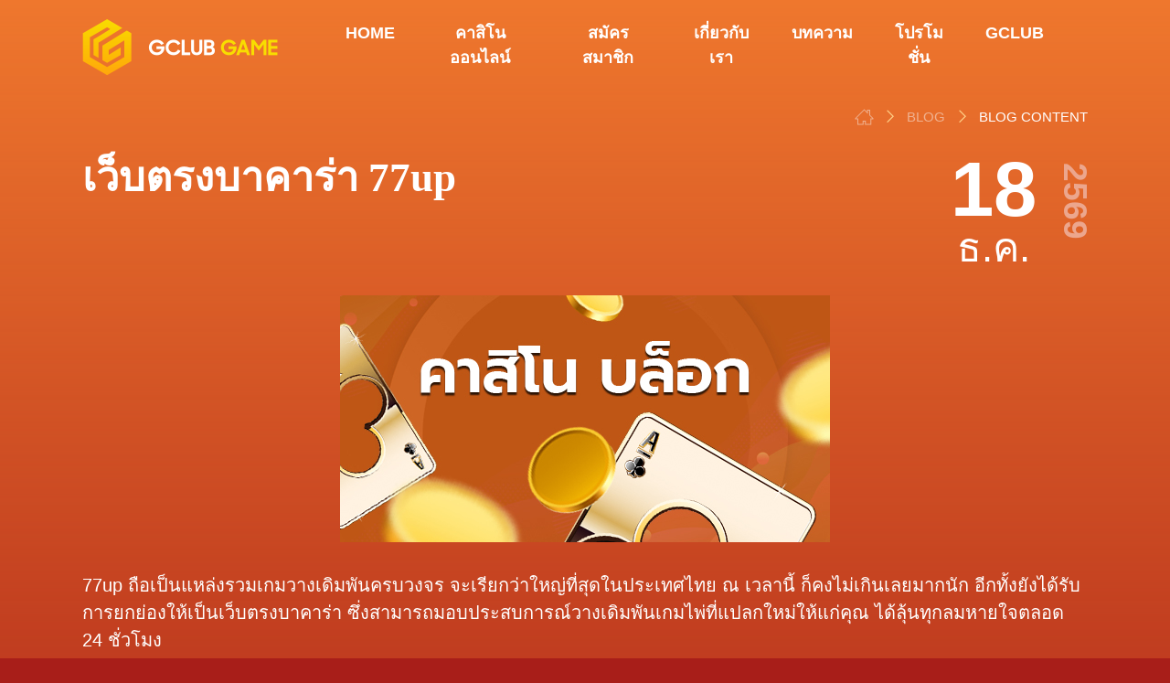

--- FILE ---
content_type: text/html; charset=UTF-8
request_url: https://www.gclubgames.com/77up/
body_size: 8941
content:
<!doctype html><html lang="th-TH"><head><meta charset="UTF-8"><meta name="viewport" content="width=device-width, initial-scale=1"><link rel="profile" href="https://gmpg.org/xfn/11"><link rel="alternate" hreflang="th-TH" href="https://www.gclubgames.com/77up/"><meta name='robots' content='index, follow, max-image-preview:large, max-snippet:-1, max-video-preview:-1' /> <!-- This site is optimized with the Yoast SEO plugin v23.5 - https://yoast.com/wordpress/plugins/seo/ --><link media="all" href="https://www.gclubgames.com/wp-content/uploads/autoptimize/css/agrtd_040ad505a7ff8650de4b1139a13c0692.css" rel="stylesheet"><title>เว็บตรงบาคาร่า 77up</title><meta name="description" content="หากการเล่นบาคาร่าของคุณมีแต่ความซ้ำซากจำเจ วันนี้เราจะพาไปรู้จัก 77up คาสิโน ออนไลน์ แบรนด์คาสิโนน้องใหม่ที่กำลังได้รับความนิยมในหมู่นักเสี่ยงเสี่ยงโชคชาวไทย โดยเฉพาะการเป็นเว็บตรงบาคาร่า ที่จะมอบประสบการณ์วางเดิมที่แปลกใหม่ให้แก่คุณ" /><link rel="canonical" href="https://www.gclubgames.com/77up/" /><meta property="og:locale" content="th_TH" /><meta property="og:type" content="article" /><meta property="og:title" content="เว็บตรงบาคาร่า 77up" /><meta property="og:description" content="หากการเล่นบาคาร่าของคุณมีแต่ความซ้ำซากจำเจ วันนี้เราจะพาไปรู้จัก 77up คาสิโน ออนไลน์ แบรนด์คาสิโนน้องใหม่ที่กำลังได้รับความนิยมในหมู่นักเสี่ยงเสี่ยงโชคชาวไทย โดยเฉพาะการเป็นเว็บตรงบาคาร่า ที่จะมอบประสบการณ์วางเดิมที่แปลกใหม่ให้แก่คุณ" /><meta property="og:url" content="https://www.gclubgames.com/77up/" /><meta property="og:site_name" content="Gclubgames.com" /><meta property="article:published_time" content="2020-12-18T08:06:08+00:00" /><meta property="article:modified_time" content="2020-12-18T08:06:10+00:00" /><meta property="og:image" content="https://www.gclubgames.com/wp-content/uploads/2021/12/gclubgame-social-media-share.jpg" /><meta property="og:image:width" content="1200" /><meta property="og:image:height" content="628" /><meta property="og:image:type" content="image/jpeg" /><meta name="author" content="SEOADMIN" /><meta name="twitter:card" content="summary_large_image" /><meta name="twitter:label1" content="Written by" /><meta name="twitter:data1" content="SEOADMIN" /> <script type="application/ld+json" class="yoast-schema-graph">{"@context":"https://schema.org","@graph":[{"@type":"Article","@id":"https://www.gclubgames.com/77up/#article","isPartOf":{"@id":"https://www.gclubgames.com/77up/"},"author":{"name":"SEOADMIN","@id":"https://www.gclubgames.com/#/schema/person/78303edc39060d3e45e393e224ef3aad","url":"https://www.gclubgames.com/author/seoadmin/"},"headline":"เว็บตรงบาคาร่า 77up","datePublished":"2020-12-18T08:06:08+00:00","dateModified":"2020-12-18T08:06:10+00:00","mainEntityOfPage":{"@id":"https://www.gclubgames.com/77up/"},"wordCount":40,"commentCount":0,"publisher":{"@id":"https://www.gclubgames.com/#organization"},"inLanguage":"th-TH","potentialAction":[{"@type":"CommentAction","name":"Comment","target":["https://www.gclubgames.com/77up/#respond"]}],"image":"https://www.gclubgames.com/wp-content/uploads/2021/12/gclubgame-social-media-share.jpg"},{"@type":"WebPage","@id":"https://www.gclubgames.com/77up/","url":"https://www.gclubgames.com/77up/","name":"เว็บตรงบาคาร่า 77up","isPartOf":{"@id":"https://www.gclubgames.com/#website"},"datePublished":"2020-12-18T08:06:08+00:00","dateModified":"2020-12-18T08:06:10+00:00","description":"หากการเล่นบาคาร่าของคุณมีแต่ความซ้ำซากจำเจ วันนี้เราจะพาไปรู้จัก 77up คาสิโน ออนไลน์ แบรนด์คาสิโนน้องใหม่ที่กำลังได้รับความนิยมในหมู่นักเสี่ยงเสี่ยงโชคชาวไทย โดยเฉพาะการเป็นเว็บตรงบาคาร่า ที่จะมอบประสบการณ์วางเดิมที่แปลกใหม่ให้แก่คุณ","breadcrumb":{"@id":"https://www.gclubgames.com/77up/#breadcrumb"},"inLanguage":"th-TH","potentialAction":[{"@type":"ReadAction","target":["https://www.gclubgames.com/77up/"]}]},{"@type":"BreadcrumbList","@id":"https://www.gclubgames.com/77up/#breadcrumb","itemListElement":[{"@type":"ListItem","position":1,"name":"หน้าหลัก","item":"https://www.gclubgames.com/"},{"@type":"ListItem","position":2,"name":"เว็บตรงบาคาร่า 77up"}]},{"@type":"WebSite","@id":"https://www.gclubgames.com/#website","url":"https://www.gclubgames.com/","name":"Gclubgames.com","description":"","publisher":{"@id":"https://www.gclubgames.com/#organization"},"potentialAction":[{"@type":"SearchAction","target":{"@type":"EntryPoint","urlTemplate":"https://www.gclubgames.com/?s={search_term_string}"},"query-input":{"@type":"PropertyValueSpecification","valueRequired":true,"valueName":"search_term_string"}}],"inLanguage":"th-TH"},{"@type":"Organization","@id":"https://www.gclubgames.com/#organization","name":"gclubgames","url":"https://www.gclubgames.com/","logo":{"@type":"ImageObject","inLanguage":"th-TH","@id":"https://www.gclubgames.com/#/schema/logo/image/","url":"https://www.gclubgames.com/wp-content/uploads/2020/01/gclubgame.png","contentUrl":"https://www.gclubgames.com/wp-content/uploads/2020/01/gclubgame.png","width":284,"height":82,"caption":"gclubgames"},"image":{"@id":"https://www.gclubgames.com/#/schema/logo/image/"}},{"@type":"Person","@id":"https://www.gclubgames.com/#/schema/person/78303edc39060d3e45e393e224ef3aad","name":"SEOADMIN","image":{"@type":"ImageObject","inLanguage":"th-TH","@id":"https://www.gclubgames.com/#/schema/person/image/","url":"https://secure.gravatar.com/avatar/794c792d81bfe81916c3ece9c7c1d37a?s=96&d=mm&r=g","contentUrl":"https://secure.gravatar.com/avatar/794c792d81bfe81916c3ece9c7c1d37a?s=96&d=mm&r=g","caption":"SEOADMIN"}}]}</script> <!-- / Yoast SEO plugin. --><link rel='dns-prefetch' href='//www.gclubgames.com' /><link href='https://fonts.gstatic.com' crossorigin='anonymous' rel='preconnect' /><meta property="og:image" content="https://www.gclubgames.com/wp-content/themes/club-games/img/no-img-rect.jpg"/><meta property="twitter:image" content="https://www.gclubgames.com/wp-content/themes/club-games/img/no-img-rect.jpg"/><link rel="preload" href="https://www.gclubgames.com/wp-content/themes/club-games/fonts/FA/fa-solid-900.woff2" as="font" type="font/woff2" crossorigin="anonymous"><link rel="preload" href="https://www.gclubgames.com/wp-content/themes/club-games/fonts/icomoon.ttf" as="font" type="font/ttf" crossorigin="anonymous"> <script type="text/javascript" src="https://www.gclubgames.com/wp-content/themes/club-games/js/jquery-1.12.4.js" id="jquery-js"></script> <link rel="https://api.w.org/" href="https://www.gclubgames.com/wp-json/" /><link rel="alternate" title="JSON" type="application/json" href="https://www.gclubgames.com/wp-json/wp/v2/posts/717" /><link rel="alternate" title="oEmbed (JSON)" type="application/json+oembed" href="https://www.gclubgames.com/wp-json/oembed/1.0/embed?url=https%3A%2F%2Fwww.gclubgames.com%2F77up%2F" /><link rel="alternate" title="oEmbed (XML)" type="text/xml+oembed" href="https://www.gclubgames.com/wp-json/oembed/1.0/embed?url=https%3A%2F%2Fwww.gclubgames.com%2F77up%2F&#038;format=xml" /> <script>document.documentElement.className = document.documentElement.className.replace('no-js', 'js');</script> <link rel="pingback" href="https://www.gclubgames.com/xmlrpc.php"><link rel="icon" href="https://www.gclubgames.com/wp-content/uploads/2020/01/cropped-favicon-32x32.png" sizes="32x32" /><link rel="icon" href="https://www.gclubgames.com/wp-content/uploads/2020/01/cropped-favicon-192x192.png" sizes="192x192" /><link rel="apple-touch-icon" href="https://www.gclubgames.com/wp-content/uploads/2020/01/cropped-favicon-180x180.png" /><meta name="msapplication-TileImage" content="https://www.gclubgames.com/wp-content/uploads/2020/01/cropped-favicon-270x270.png" /> <!-- Google Tag Manager --> <script>(function(w,d,s,l,i){w[l]=w[l]||[];w[l].push({'gtm.start':
new Date().getTime(),event:'gtm.js'});var f=d.getElementsByTagName(s)[0],
j=d.createElement(s),dl=l!='dataLayer'?'&l='+l:'';j.async=true;j.src=
'https://www.googletagmanager.com/gtm.js?id='+i+dl;f.parentNode.insertBefore(j,f);
})(window,document,'script','dataLayer','GTM-PNZB37L5');</script> <!-- End Google Tag Manager --><meta name="google-site-verification" content="EDaEQaG7_RqhoQ7LJDXOoaCwmRokKlPxBAbnNpuW2vc" /> <script type="application/ld+json">{
"@context": "https://schema.org",
"@type": "Organization",
"url": "https://www.gclubgames.com/",
"logo": "https://www.gclubgames.com/wp-content/themes/club-games/img/logo-name.png"
}</script> <!-- Google tag (gtag.js) --> <script async src="https://www.googletagmanager.com/gtag/js?id=G-Y4HQKHDSEL"></script> <script>window.dataLayer = window.dataLayer || [];
  function gtag(){dataLayer.push(arguments);}
  gtag('js', new Date());

  gtag('config', 'G-Y4HQKHDSEL');</script> <!-- for $.rule() --></head><body class="post-template-default single single-post postid-717 single-format-standard"><div id="super-global-wrapper"><nav class="navbar navbar-light navbar-expand-md bg-light justify-content-center top-menu"> <!--<a href="/" class="navbar-brand mr-0">Brand</a>--> <a href="/" class="navbar-brand mr-0"><noscript><img class="logo" src="https://www.gclubgames.com/wp-content/themes/club-games/img/logo-name.png" alt="GCLUB GAME"></noscript><img class="lazyload logo" src='data:image/svg+xml,%3Csvg%20xmlns=%22http://www.w3.org/2000/svg%22%20viewBox=%220%200%20210%20140%22%3E%3C/svg%3E' data-src="https://www.gclubgames.com/wp-content/themes/club-games/img/logo-name.png" alt="GCLUB GAME"></a> <button class="navbar-toggler ml-1" type="button" data-toggle="collapse" data-target="#collapsingNavbar2"> <!--<span class="navbar-toggler-icon"></span>--> <span class="menu"> <span class="menu-global menu-top"></span> <span class="menu-global menu-middle"></span> <span class="menu-global menu-bottom"></span> </span> </button><div class="navbar-collapse collapse justify-content-between align-items-center w-100" id="collapsingNavbar2"> <!--<div class="mobile menu-bgrnd"></div>--><ul class="navbar-nav mx-auto text-center menu-items"><li id="menu-item-275" class="menu-item menu-item-type-post_type menu-item-object-page menu-item-home menu-item-275 nav-item"><a href="https://www.gclubgames.com/" class="nav-link">Home</a></li><li id="menu-item-384" class="menu-item menu-item-type-post_type menu-item-object-page menu-item-384 nav-item"><a href="https://www.gclubgames.com/casinoonline/" class="nav-link">คาสิโนออนไลน์</a></li><li id="menu-item-383" class="menu-item menu-item-type-post_type menu-item-object-page menu-item-383 nav-item"><a href="https://www.gclubgames.com/register/" class="nav-link">สมัครสมาชิก</a></li><li id="menu-item-382" class="menu-item menu-item-type-post_type menu-item-object-page menu-item-382 nav-item"><a href="https://www.gclubgames.com/about-us/" class="nav-link">เกี่ยวกับเรา</a></li><li id="menu-item-276" class="menu-item menu-item-type-post_type menu-item-object-page menu-item-276 nav-item"><a href="https://www.gclubgames.com/blogs/" class="nav-link">บทความ</a></li><li id="menu-item-819" class="menu-item menu-item-type-post_type menu-item-object-page menu-item-819 nav-item"><a href="https://www.gclubgames.com/promotion/" class="nav-link">โปรโมชั่น</a></li><li id="menu-item-832" class="menu-item menu-item-type-custom menu-item-object-custom menu-item-832 nav-item"><a href="https://allnewgclub.com/th/" class="nav-link">GCLUB</a></li></ul></div></nav><div id="global-wrapper"><div class="wrap-before-footer"><div class="common-folder"><div class="top-breadcrumbs"> <a href="/"><span class="icon icon-home3"></span></a> <i class="icon-bottom-slider-right-arrow brc-arrow"></i> <a href="/blogs/"><span class="brc-elem brc-non-active">Blog</span></a> <i class="icon-bottom-slider-right-arrow brc-arrow"></i> <span class="brc-elem brc-active">Blog Content</span></div><article class="article" id="post-717" class="post-717 post type-post status-publish format-standard hentry category-uncategorized"><div class="header"><div class="ed-date no-mobile"><div class="edd-day-month">18<span class="edd-month">ธ.ค.</span></div><div class="edd-year">2569</div></div><h1 class="title"> เว็บตรงบาคาร่า 77up</h1></div><div class="image-wrapper no-mobile"> <noscript><img class="p-head-img no-img" alt="เว็บตรงบาคาร่า 77up" src="https://www.gclubgames.com/wp-content/themes/club-games/img/no-img-rect.jpg"></noscript><img class="lazyload p-head-img no-img" alt="เว็บตรงบาคาร่า 77up" src='data:image/svg+xml,%3Csvg%20xmlns=%22http://www.w3.org/2000/svg%22%20viewBox=%220%200%20210%20140%22%3E%3C/svg%3E' data-src="https://www.gclubgames.com/wp-content/themes/club-games/img/no-img-rect.jpg"></div><div class="mobile im-wrap" style="margin-bottom: 2rem;"> <noscript><img class="p-head-img no-img" alt="เว็บตรงบาคาร่า 77up" src="https://www.gclubgames.com/wp-content/themes/club-games/img/no-img-rect.jpg"></noscript><img class="lazyload p-head-img no-img" alt="เว็บตรงบาคาร่า 77up" src='data:image/svg+xml,%3Csvg%20xmlns=%22http://www.w3.org/2000/svg%22%20viewBox=%220%200%20210%20140%22%3E%3C/svg%3E' data-src="https://www.gclubgames.com/wp-content/themes/club-games/img/no-img-rect.jpg"></div> <!--<div class="lazyload image-wrapper mobile" data-bg="" style="background-image: url(data:image/svg+xml,%3Csvg%20xmlns=%22http://www.w3.org/2000/svg%22%20viewBox=%220%200%20500%20300%22%3E%3C/svg%3E)"><div class="ed-date mobile"><div class="edd-day-month"> <span class="edd-month"></span></div><div class="edd-year"></div></div></div> --><div class="section-1"><div class="ed-content"><p>77up ถือเป็นแหล่งรวมเกมวางเดิมพันครบวงจร จะเรียกว่าใหญ่ที่สุดในประเทศไทย ณ เวลานี้ ก็คงไม่เกินเลยมากนัก อีกทั้งยังได้รับการยกย่องให้เป็นเว็บตรงบาคาร่า ซึ่งสามารถมอบประสบการณ์วางเดิมพันเกมไพ่ที่แปลกใหม่ให้แก่คุณ ได้ลุ้นทุกลมหายใจตลอด 24 ชั่วโมง</p><div class="lwptoc lwptoc-autoWidth lwptoc-baseItems lwptoc-light lwptoc-notInherit" data-smooth-scroll="1" data-smooth-scroll-offset="24"><div class="lwptoc_i"><div class="lwptoc_header"> <b class="lwptoc_title">สารบัญ</b> <span class="lwptoc_toggle"> <a href="#" class="lwptoc_toggle_label" data-label="แสดง">ซ่อน</a> </span></div><div class="lwptoc_items lwptoc_items-visible"><div class="lwptoc_itemWrap"><div class="lwptoc_item"> <a href="#77up"> <span class="lwptoc_item_number">1</span> <span class="lwptoc_item_label">ดาวน์โหลด 77up</span> </a><div class="lwptoc_itemWrap"><div class="lwptoc_item"> <a href="#PC"> <span class="lwptoc_item_number">1.1</span> <span class="lwptoc_item_label">PC</span> </a></div><div class="lwptoc_item"> <a href="#Mobile"> <span class="lwptoc_item_number">1.2</span> <span class="lwptoc_item_label">Mobile</span> </a></div><div class="lwptoc_item"> <a href="#APK"> <span class="lwptoc_item_number">1.3</span> <span class="lwptoc_item_label">APK</span> </a></div></div></div><div class="lwptoc_item"> <a href="#77up1"> <span class="lwptoc_item_number">2</span> <span class="lwptoc_item_label">สล็อตออนไลน์ 77up</span> </a></div><div class="lwptoc_item"> <a href="#77up2"> <span class="lwptoc_item_number">3</span> <span class="lwptoc_item_label">ทางเข้า/ล็อกอิน 77up</span> </a></div><div class="lwptoc_item"> <a href="#lwptoc"> <span class="lwptoc_item_number">4</span> <span class="lwptoc_item_label">วิธีติดตั้ง</span> </a><div class="lwptoc_itemWrap"><div class="lwptoc_item"> <a href="#lwptoc1"> <span class="lwptoc_item_number">4.1</span> <span class="lwptoc_item_label">คำแนะนำ/วิธีติดตั้ง</span> </a></div></div></div><div class="lwptoc_item"> <a href="#lwptoc2"> <span class="lwptoc_item_number">5</span> <span class="lwptoc_item_label">วิธีเล่น</span> </a><div class="lwptoc_itemWrap"><div class="lwptoc_item"> <a href="#lwptoc3"> <span class="lwptoc_item_number">5.1</span> <span class="lwptoc_item_label">คำแนะนำ/วิธีเล่น</span> </a></div></div></div><div class="lwptoc_item"> <a href="#lwptoc4"> <span class="lwptoc_item_number">6</span> <span class="lwptoc_item_label">โปรโมชั่นและโบนัส</span> </a></div><div class="lwptoc_item"> <a href="#lwptoc5"> <span class="lwptoc_item_number">7</span> <span class="lwptoc_item_label">สมัครสมาชิก</span> </a></div><div class="lwptoc_item"> <a href="#77up3"> <span class="lwptoc_item_number">8</span> <span class="lwptoc_item_label">วิธีรับเครดิต 77up</span> </a></div><div class="lwptoc_item"> <a href="#lwptoc6"> <span class="lwptoc_item_number">9</span> <span class="lwptoc_item_label">ฝากเงิน</span> </a></div><div class="lwptoc_item"> <a href="#lwptoc7"> <span class="lwptoc_item_number">10</span> <span class="lwptoc_item_label">ถอนเงิน</span> </a><div class="lwptoc_itemWrap"><div class="lwptoc_item"> <a href="#Share"> <span class="lwptoc_item_number">10.1</span> <span class="lwptoc_item_label">Share:</span> </a></div></div></div></div></div></div></div><h2 class="wp-block-heading"><span id="77up">ดาวน์โหลด 77up</span></h2><p> แอพพลิเคชั่น 77up ที่จะช่วยให้คุณถึงเกมบาคาร่าออนไลน์ ผ่านสัญญาณถ่ายทอดสดที่เสถียรมากกว่าใคร พร้อมภาพและเสียงคมชัดระดับ Full HD 4K คุณจึงสามารถสนุกสนานไปกับการวางเดิมพันได้ไม่ต่างจากการเดินทางไปเล่นที่คาสิโนด้วยตัวเอง</p><h3 class="wp-block-heading"><span id="PC">PC</span></h3><p> โปรแกรม PC ใช้ดาวน์โหลดเพื่อติดตั้งลงบนคอมพิวเตอร์และโน๊ตบุ๊ค หรืออุปกรณ์ที่ใช้ระบบปฏิบัติการ Windows ช่วยให้เข้าถึงเกมวางเดิมพันครบวงจรของ 77up ได้สะดวกสบายมายิ่งขึ้น</p><h3 class="wp-block-heading"><span id="Mobile">Mobile</span></h3><p> โปรแกรม Mobile ใช้ดาวน์โหลดเพื่อติดตั้งลงบนไอโฟนและไอแพด หรืออุปกรณ์ที่ใช้ระบบปฏิบัติการ iOS ช่วยให้เข้าถึงเกมวางเดิมพันครบวงจรของ 77up ได้สะดวกสบายมายิ่งขึ้น</p><h3 class="wp-block-heading"><span id="APK">APK</span></h3><p> โปรแกรม APK ใช้ดาวน์โหลดเพื่อติดตั้งลงบนโทรศัพท์มือถือและแท็บเล็ต หรืออุปกรณ์ที่ใช้ระบบปฏิบัติการ Android ช่วยให้เข้าถึงเกมวางเดิมพันครบวงจรของ 77up ได้สะดวกสบายมายิ่งขึ้น</p><h2 class="wp-block-heading"><span id="77up1">สล็อตออนไลน์ 77up</span></h2><p> นอกจากการเป็นเว็บตรงบาคาร่าแล้ว 77up ยังเป็นเว็บที่ขึ้นชื่อลือชาเรื่องของเกมสล็อต ด้วยเกมแถวหน้าของวงการมากกว่า 100 รูปแบบ จากบริษัทผู้ผลิตซอฟต์แวร์ชั้นนำของโลก คุณจึงสามารถมั่นใจได้ว่าจะเพลิดเพลินไปกับการกดปุ่ม Spin ตลอด 24 ชั่วโมง พร้อมอัตราการจ่ายเงินที่ยุติธรรมเหนือใคร</p><h2 class="wp-block-heading"><span id="77up2">ทางเข้า/ล็อกอิน 77up</span></h2><p> ลิงก์ทางเข้าของ 77up มีการอัพเดตสดใหม่ทุกวัน ดังนั้นในการวางเดิมพันผ่านเว็บไซต์บน Web Browser จึงไม่ต้องกังวลเรื่องลิงก์เสียลิงก์โดนบล็อก แต่การรักษาความปลอดภัยอาจไม่ได้ยอดเยี่ยมเหมือนแอพพลิเคชั่นที่วางระบบ Security เต็มรูปแบบมา</p><h2 class="wp-block-heading"><span id="lwptoc">วิธีติดตั้ง</span></h2><p> คุณสามารถศึกษาวิธีการติดตั้งแอพพลิเคชั่น 77up ได้ที่หน้าเว็บไซต์ จากนั้นทำตามขั้นตอนที่ได้รับการแนะนำ เพียงเท่านี้ก็สามารถเข้าถึงหน้าล็อกอินได้ภายในคลิ๊กเดียว ทั้งยังเข้าถึงระบบรักษาความปอดภัยได้เต็ม 100% มั่นใจได้เลยว่าข้อมูลส่วนตัวจะถูกเก็บเป็นความลับ</p><h3 class="wp-block-heading"><span id="lwptoc1">คำแนะนำ/วิธีติดตั้ง</span></h3><p> เลือกเวอร์ชั่นดาวน์โหลด 77up ตรงกับอุปกรณ์ที่คุณใช้งาน</p><h2 class="wp-block-heading"><span id="lwptoc2">วิธีเล่น</span></h2><p> ไม่ว่าคุณจะวางเดิมพันผ่านเว็บไซต์หรือแอพพลิเคชั่น สิ่งที่ต้องทำในการเข้าสู่หน้าวางเดิมพันเพื่อลุ้นกำไร คือการล็อกอินด้วย Username และ Password ซึ่งรับได้จากการสมัครสมาชิก เพียงเท่านี้คุณก็พร้อมสนุกสนานไปกับเกมเสี่ยงโชคที่ต้องการได้ตลอด 24 ชั่วโมง</p><h3 class="wp-block-heading"><span id="lwptoc3">คำแนะนำ/วิธีเล่น</span></h3><p> ออกจากระบบทุกครั้งเมื่อเลิกใช้งาน</p><h2 class="wp-block-heading"><span id="lwptoc4">โปรโมชั่นและโบนัส</span></h2><p> โปรโมชั่นฝากเงิน จะเอื้อให้สมาชิกของ 77up สามารถรับโบนัส 2% จากยอดฝากเงินได้ทุกวัน สูงสุด 200 บาท ขณะที่โปรโมชั่นสมัครสมาชิกใหม่ สามารถรับโบนัส 100% สูงสุด 1,000 บาท จากยอดฝากเงินแรกเข้า (ต่ำสุด 300 บาท)</p><h2 class="wp-block-heading"><span id="lwptoc5">สมัครสมาชิก</span></h2><ul class="wp-block-list"><li> ติดต่อหาเจ้าหน้าที่คอลเซนเตอร์ 77up</li><li>แจ้งข้อมูลส่วนตัวประกอบการเปิดยูสเซอร์</li><li>รับหมายเลขบัญชี พร้อมทำการฝากเงินแรกเข้า เพื่อเปลี่ยนเป็นเครดิตวางเดิมพัน</li><li>รอเจ้าหน้าที่ตรวจสอบความถูกต้อง</li><li>รับ Username และ Password ไปทำกำไร</li></ul><h2 class="wp-block-heading"><span id="77up3">วิธีรับเครดิต 77up</span></h2><ol class="wp-block-list"><li> ติดต่อหาเจ้าหน้าที่คอลเซนเตอร์ 77up</li><li>แจ้งว่าต้องการรับเครดิตฟรี</li><li>เจ้าหน้าที่ชี้แจงรายละเอียด</li><li>ยืนยันการขอรับเครดิตฟรี</li><li>รับเครดิตฟรีไปทำกำไร</li></ol><h2 class="wp-block-heading"><span id="lwptoc6">ฝากเงิน</span></h2><ul class="wp-block-list"><li> กรอกแบบฟอร์มฝากเงินอัตโนมัติ</li><li>ติดต่อเจ้าหน้าที่คอลเซนเตอร์ 77up</li><li>แจ้ง Username และ Password พร้อมหมายเลขบัญชี</li><li>รอเจ้าหน้าที่ตรวจสอบความถูกต้อง</li><li>เจ้าหน้าที่ปรับเงินฝากเป็นเครดิตวางเดิมพัน</li></ul><h2 class="wp-block-heading"><span id="lwptoc7">ถอนเงิน</span></h2><ol class="wp-block-list"><li> กรอกแบบฟอร์มถอนเงินอัตโนมัติ</li><li>รอเจ้าหน้าที่ตรวจสอบความถูกต้อง</li><li>เจ้าหน้าที่ยืนยันคำขอโอนเงิน</li><li> เจ้าหน้าที่โอนเงินเข้าบัญชีธนาคารของคุณ</li></ol><div class="social-share"><h3><span id="Share">Share:</span></h3><ul class="social-btns-wrap"><li><a target="_blank" class="share-button share-facebook" href="https://www.facebook.com/sharer/sharer.php?u=https://www.gclubgames.com/77up/" title="Share on Facebook"><i class="icon-facebook cellar-social-icon first"></i><span class="share-btn-title">Facebook</span></a></li><li><a target="_blank" class="share-button share-twitter" href="https://twitter.com/intent/tweet?url=https://www.gclubgames.com/77up/&amp;text=%E0%B9%80%E0%B8%A7%E0%B9%87%E0%B8%9A%E0%B8%95%E0%B8%A3%E0%B8%87%E0%B8%9A%E0%B8%B2%E0%B8%84%E0%B8%B2%E0%B8%A3%E0%B9%88%E0%B8%B2+77up." title="Tweet this"><i class="icon-twitter cellar-social-icon"></i><span class="share-btn-title">Tweet this</span></a></li><li><a target="_blank" class="share-button share-linkedin" href="https://www.linkedin.com/sharing/share-offsite/?url=https://www.gclubgames.com/77up/" title="Post it"><i class="icon-linkedin2 cellar-social-icon"></i><span class="share-btn-title">Post it</span></a></li></ul></div></div></div><div class="others-post"><div class="gclub-title">Other Related Posts</div><ul class="flex"><li><figure> <a href="https://www.gclubgames.com/viva9988/" title="มีคาสิโนออนไลน์ที่สนุกตื่นเต้นกันมากมายจากทาง viva9988" > <noscript><img class="p-head-img   gatsby-image-wrapper no-img" alt="มีคาสิโนออนไลน์ที่สนุกตื่นเต้นกันมากมายจากทาง viva9988" src="https://www.gclubgames.com/wp-content/themes/club-games/img/no-img-rect.jpg"></noscript><img class="lazyload p-head-img   gatsby-image-wrapper no-img" alt="มีคาสิโนออนไลน์ที่สนุกตื่นเต้นกันมากมายจากทาง viva9988" src='data:image/svg+xml,%3Csvg%20xmlns=%22http://www.w3.org/2000/svg%22%20viewBox=%220%200%20210%20140%22%3E%3C/svg%3E' data-src="https://www.gclubgames.com/wp-content/themes/club-games/img/no-img-rect.jpg"> </a></figure><figcaption> <a href="https://www.gclubgames.com/viva9988/"><h4>มีคาสิโนออนไลน์ที่สนุกตื่นเต้นกันมากมายจากทาง viva9988</h4> <!--<p> --> <!-- wp:paragraph --><p>viva9988 สามารถที่จะมอบความสนุกตื่นเต้นถึงขีดสุดในวงการคาสิโนออนไลน์กับผู้เล่นได้ เพราะนี่คือผู้ให้บริการคาสิโนออนไลน์ที่มีมาตรฐาน สามารถที่จะไว้วางใจได้แบบเต็มร้อย และมีทุ... <!--</p> --> </a></figcaption></li><li><figure> <a href="https://www.gclubgames.com/viva3355/" title="viva3355เว็บไซต์คาสิโนออนไลน์ยอดนิยมที่เล่นง่ายได้เงินจริง" > <noscript><img class="p-head-img   gatsby-image-wrapper no-img" alt="viva3355เว็บไซต์คาสิโนออนไลน์ยอดนิยมที่เล่นง่ายได้เงินจริง" src="https://www.gclubgames.com/wp-content/themes/club-games/img/no-img-rect.jpg"></noscript><img class="lazyload p-head-img   gatsby-image-wrapper no-img" alt="viva3355เว็บไซต์คาสิโนออนไลน์ยอดนิยมที่เล่นง่ายได้เงินจริง" src='data:image/svg+xml,%3Csvg%20xmlns=%22http://www.w3.org/2000/svg%22%20viewBox=%220%200%20210%20140%22%3E%3C/svg%3E' data-src="https://www.gclubgames.com/wp-content/themes/club-games/img/no-img-rect.jpg"> </a></figure><figcaption> <a href="https://www.gclubgames.com/viva3355/"><h4>viva3355เว็บไซต์คาสิโนออนไลน์ยอดนิยมที่เล่นง่ายได้เงินจริง</h4> <!--<p> --> <!-- wp:paragraph --><p>viva3355 เป็นเว็บไซต์คาสิโนออนไลน์ที่ให้บริการทุกวันตลอด 24 ชั่วโมง เพื่อให้คุณสามารถเข้าไปร่วมสนุกกับการเดิมพันใน viva3355 ที่น่าตื่นเต้นได้ตลอดเวลา พร้อมสิทธิพิเศษลุ้นรับ... <!--</p> --> </a></figcaption></li><li><figure> <a href="https://www.gclubgames.com/viewbet24/" title="viewbet24 คาสิโน ออนไลน์ 24 ชั่วโมง" > <noscript><img class="p-head-img   gatsby-image-wrapper no-img" alt="viewbet24 คาสิโน ออนไลน์ 24 ชั่วโมง" src="https://www.gclubgames.com/wp-content/themes/club-games/img/no-img-rect.jpg"></noscript><img class="lazyload p-head-img   gatsby-image-wrapper no-img" alt="viewbet24 คาสิโน ออนไลน์ 24 ชั่วโมง" src='data:image/svg+xml,%3Csvg%20xmlns=%22http://www.w3.org/2000/svg%22%20viewBox=%220%200%20210%20140%22%3E%3C/svg%3E' data-src="https://www.gclubgames.com/wp-content/themes/club-games/img/no-img-rect.jpg"> </a></figure><figcaption> <a href="https://www.gclubgames.com/viewbet24/"><h4>viewbet24 คาสิโน ออนไลน์ 24 ชั่วโมง</h4> <!--<p> --> <!-- wp:paragraph --><p>สำหรับ viewbet24 นับเป็นหนึ่งในคาสิโน ออนไลน์ ดีที่สุด เพราะเราเป็นคาสิโน ออนไลน์ ที่เปิดให้บริการแบบเต็มรูปแบบ มีทั้ง การพนันทั่วไป , การพนันกีฬา , เกมยิงปลา และ หวยออนไลน... <!--</p> --> </a></figcaption></li><li><figure> <a href="https://www.gclubgames.com/ufastar/" title="ufastar ให้คุณคิดเรื่องเดิมพันล้วนๆ อย่างอื่นปล่อยให้เป็นหน้าที่เรา" > <noscript><img class="p-head-img   gatsby-image-wrapper no-img" alt="ufastar ให้คุณคิดเรื่องเดิมพันล้วนๆ อย่างอื่นปล่อยให้เป็นหน้าที่เรา" src="https://www.gclubgames.com/wp-content/themes/club-games/img/no-img-rect.jpg"></noscript><img class="lazyload p-head-img   gatsby-image-wrapper no-img" alt="ufastar ให้คุณคิดเรื่องเดิมพันล้วนๆ อย่างอื่นปล่อยให้เป็นหน้าที่เรา" src='data:image/svg+xml,%3Csvg%20xmlns=%22http://www.w3.org/2000/svg%22%20viewBox=%220%200%20210%20140%22%3E%3C/svg%3E' data-src="https://www.gclubgames.com/wp-content/themes/club-games/img/no-img-rect.jpg"> </a></figure><figcaption> <a href="https://www.gclubgames.com/ufastar/"><h4>ufastar ให้คุณคิดเรื่องเดิมพันล้วนๆ อย่างอื่นปล่อยให้เป็นหน้าที่เรา</h4> <!--<p> --> <!-- wp:paragraph --><p>การหาเว็บพนันดีๆ ที่ถูกใจอาจเป็นเรื่องเสียเวลาไม่น้อย อย่างที่เห็นกันว่าทุกวันนี้มีเว็บใหม่ๆ ให้เลือกเยอะจนหลายคนต้องปวดหัว แต่สิ่งเหล่านี้จะไม่เกิดขึ้นถ้าคุณเลือกเดิมพันกั... <!--</p> --> </a></figcaption></li></ul></div></article></div><aside id="secondary" class="widget-area"></aside><!-- #secondary --></div><footer class="common-footer"><div class="logo-bottom"><a href="/"><noscript><img alt="GClub Game" src="https://www.gclubgames.com/wp-content/themes/club-games/img/logo-bottom.png"></noscript><img class="lazyload" alt="GClub Game" src='data:image/svg+xml,%3Csvg%20xmlns=%22http://www.w3.org/2000/svg%22%20viewBox=%220%200%20210%20140%22%3E%3C/svg%3E' data-src="https://www.gclubgames.com/wp-content/themes/club-games/img/logo-bottom.png"></a></div><p class="info-bottom">Gclubgames จีคลับ คือผู้นำการให้บริการ คาสิโนออนไลน์ ยอดนิยมมากที่สุด เรามอบความสุขให้กับเหล่าสมาชิก เพื่อเพลิดเพลินไปกับเกมเดิมพันที่มีให้เลือกเล่นแบบไม่มีเบื่อ ด้วยระบบภาพและเสียงที่มีความคมชัด ครบถ้วนด้วยบริการที่สะดวกรวดเร็ว จากทีมงานมือชีพนับร้อยกว่าชีวิต ใส่ใจในทุกขั้นตอนของการดูแลลูกค้าทุกท่าน เรายินดีรับทุกคำปรึกษาและปัญหาจากสมาชิกทุกท่านเพื่อความสะดวก สบายกับการร่วมสนุกกับเรา</p><div class="icons-bottom"> <a class="icon-audience icon-1" target="_blank" href=""></a> <a class="icon-audience icon-2" target="_blank" href=""></a> <a class="icon-audience icon-3" target="_blank" href=""></a> <a class="icon-audience icon-4" target="_blank" href=""></a> <a class="icon-audience icon-5" target="_blank" href=""></a></div><div class="cellar"> <!--<div class="tst">!</div>--><div class="cellar-copyright">Copyright (c) 2019 - 2026</div><div class="cellar-social"> <a target="_blank" href="https://www.facebook.com/Lnwasia/"><i class="icon-facebook cellar-social-icon first"></i></a> <a target="_blank" href="https://twitter.com/gclubcasino1688"><i class="icon-twitter cellar-social-icon"></i></a> <a target="_blank" href="https://www.youtube.com/channel/UCSyzvdBQx0yS8_kb-rkNe9g"><i class="icon-youtube cellar-social-icon"></i></a> <a target="_blank" href="https://instagram.com/gclubgames"><i class="icon-instagram cellar-social-icon"></i></a> <a target="_blank" href="https://pinterest.com/gclubgames"><i class="icon-pinterest cellar-social-icon"></i></a></div></div></footer><div class="cellar-background"> <noscript><img class="bg-bottom-left" alt="" src="https://www.gclubgames.com/wp-content/themes/club-games/img/bottom-left-background.png"></noscript><img class="lazyload bg-bottom-left" alt="" src='data:image/svg+xml,%3Csvg%20xmlns=%22http://www.w3.org/2000/svg%22%20viewBox=%220%200%20210%20140%22%3E%3C/svg%3E' data-src="https://www.gclubgames.com/wp-content/themes/club-games/img/bottom-left-background.png"> <noscript><img class="bg-bottom-right" alt="" src="https://www.gclubgames.com/wp-content/themes/club-games/img/bottom-right-background.png"></noscript><img class="lazyload bg-bottom-right" alt="" src='data:image/svg+xml,%3Csvg%20xmlns=%22http://www.w3.org/2000/svg%22%20viewBox=%220%200%20210%20140%22%3E%3C/svg%3E' data-src="https://www.gclubgames.com/wp-content/themes/club-games/img/bottom-right-background.png"></div></div></div> <noscript><style>.lazyload{display:none;}</style></noscript><script data-noptimize="1">window.lazySizesConfig=window.lazySizesConfig||{};window.lazySizesConfig.loadMode=1;</script><script async data-noptimize="1" src='https://www.gclubgames.com/wp-content/plugins/autoptimize/classes/external/js/lazysizes.min.js'></script> <script type="text/javascript" src="https://www.gclubgames.com/wp-includes/js/comment-reply.min.js" id="comment-reply-js" async="async" data-wp-strategy="async"></script> <script type="text/javascript" async src="https://www.gclubgames.com/wp-content/themes/club-games/js/bootstrap.min.js" id="bootstrap-js"></script> <script type="text/javascript" async src="https://www.gclubgames.com/wp-content/themes/club-games/plugins/slick/slick.min.js" id="slick-js"></script> <script type="text/javascript" src="https://www.gclubgames.com/wp-content/themes/club-games/plugins/jquery.rule-master/jquery.rule.js" id="jquery-rule-js"></script> <script type="text/javascript" defer src="https://www.gclubgames.com/wp-content/themes/club-games/plugins/shine-gradient/js/addShine.js" id="shine-gradient-js"></script> <script type="text/javascript" async src="https://www.gclubgames.com/wp-content/themes/club-games/js/main.js" id="js-main-js"></script> <script type="text/javascript" src="https://www.gclubgames.com/wp-content/plugins/wp-smushit/app/assets/js/smush-lazy-load.min.js" id="smush-lazy-load-js"></script> <script type="text/javascript" src="https://www.gclubgames.com/wp-content/plugins/luckywp-table-of-contents/front/assets/main.min.js" id="lwptoc-main-js"></script> <script defer src="https://static.cloudflareinsights.com/beacon.min.js/vcd15cbe7772f49c399c6a5babf22c1241717689176015" integrity="sha512-ZpsOmlRQV6y907TI0dKBHq9Md29nnaEIPlkf84rnaERnq6zvWvPUqr2ft8M1aS28oN72PdrCzSjY4U6VaAw1EQ==" data-cf-beacon='{"version":"2024.11.0","token":"019a11bc9b8a4a41842d06b390a010bd","r":1,"server_timing":{"name":{"cfCacheStatus":true,"cfEdge":true,"cfExtPri":true,"cfL4":true,"cfOrigin":true,"cfSpeedBrain":true},"location_startswith":null}}' crossorigin="anonymous"></script>
</body></html>

--- FILE ---
content_type: application/javascript
request_url: https://www.gclubgames.com/wp-content/themes/club-games/plugins/shine-gradient/js/addShine.js
body_size: 1747
content:
/*
Add Shine jQuery Plugin
Version 1
Nov 210th, 2012

Documentation: http://drewtotango.com/addShine/index.php
Repository: https://github.com/drewbrolik/Add-Shine

Copyright 2012 Drew Thomas

Dual licensed under the MIT and GPL licenses:
https://github.com/jquery/jquery/blob/master/MIT-LICENSE.txt
http://www.gnu.org/licenses/gpl.txt

This file is part of Add Shine.

Add Shine is free software: you can redistribute it and/or modify
it under the terms of the GNU General Public License as published by
the Free Software Foundation, either version 3 of the License, or
(at your option) any later version.

Add Shine is distributed in the hope that it will be useful,
but WITHOUT ANY WARRANTY; without even the implied warranty of
MERCHANTABILITY or FITNESS FOR A PARTICULAR PURPOSE.  See the
GNU General Public License for more details.

You should have received a copy of the GNU General Public License
along with Responsive Img.  If not, see <http://www.gnu.org/licenses/>.
*/

(function($) {

	$.fn.addShine = function(additionalOptions) {
				
		var options = { //- set default options
			amount:.2
		}
		
		if (typeof(additionalOptions == "number")) { //- if additionalOptions is just the amount number, convert it to an object
			additionlOptions = { amount:additionalOptions }
		}
		
		options = $.extend(options, additionalOptions ); //- override default options with user-supplied options
		
		$(this).each(function() { //- do it for 'em all
			
			var $this = $(this); //- get this variable for later
						
			var backgroundColor = $this.css("backgroundColor");
			
			var colors = getShineColors_rgba(backgroundColor,options.amount)
						
			var gradientCSS = " background: "+colors[1]+"; background: -moz-linear-gradient(top, "+colors[1]+" 0%, "+colors[0]+" 100%); background: -webkit-gradient(linear, left top, left bottom, color-stop(0%,"+colors[1]+"), color-stop(100%,"+colors[0]+")); background: -webkit-linear-gradient(top, "+colors[1]+" 0%,"+colors[0]+" 100%); background: -o-linear-gradient(top, "+colors[1]+" 0%,"+colors[0]+" 100%); background: -ms-linear-gradient(top, "+colors[1]+" 0%,"+colors[0]+" 100%); background: linear-gradient(to bottom, "+colors[1]+" 0%,"+colors[0]+" 100%);"; // filter: progid:DXImageTransform.Microsoft.gradient( startColorstr='#303030', endColorstr='#3c3c3c',GradientType=0 );
			
			//- apply background color
			if ($this.attr("style")) {		
				$this.attr("style",$this.attr("style")+gradientCSS);
			} else {
				$this.attr("style",gradientCSS);
			}
				
		});
		
		/* function getShineColors_rgba(rgbaValue,amount) {
			
			//---- get an rgba value for the fade FROM color
			
			var rgba = rgbaValue.split(",");
			var rgbaLength = rgba.length;
			if (rgba.length < 4) { rgba.push("1"); }
			
			var r = rgba[0].replace(/\D+/g, '' );
			var g = parseFloat(rgba[1]);
			var b = parseFloat(rgba[2]);
			var a = parseFloat(rgba[3]);
			
			var originalColor = "rgba("+r+","+g+","+b+","+a+")";
			//var originalColorHex = "#"+(g | (b << 8) | (r << 16)).toString(16);
			
			//---- create fade TO color
			
			var num = r.toString(16)+g.toString(16)+b.toString(16);
						
			r = (num >> 16) + amount;
			//r = r + amount;
			//r = r.toString(16);
    		if (r.length == 1) { r = "0" + r; }
			
			if ( r > 255 ) r = 255;
			else if  (r < 0) r = 0;
			//r = parseInt(r,16);
			
			g = (num & 0x0000FF) + amount;
			//g = (g & 0x0000FF) + amount;
			//g = g.toString(16);
    		if (g.length == 1) { g = "0" + g; }
			
			if ( g > 255 ) g = 255;
			else if  ( g < 0 ) g = 0;
			//g = parseInt(g,16);
			
			b = ((num >> 8) & 0x00FF) + amount;
			//b = (b & 0x00FF) + amount;
			//b = b.toString(16);
    		if (b.length == 1) { b = "0" + b; }
			
			if ( b > 255 ) b = 255;
			else if  (b < 0) b = 0;
			//b = parseInt(b,16);
			
			var newColor = "rgba("+r+","+g+","+b+","+a+")";
			//var newColorHex = "#"+(g | (b << 8) | (r << 16)).toString(16);
			
			return Array(originalColor,newColor);
			
		} */
		
		function getShineColors_rgba(rgbaValue,amount) {
			
			//- get an rgba value for the fade FROM color
			
			var rgba = rgbaValue.split(",");
			var rgbaLength = rgba.length;
			if (rgba.length < 4) { rgba.push("1"); }
			
			var r = rgba[0].replace(/\D+/g, '' );
			var g = parseFloat(rgba[1]);
			var b = parseFloat(rgba[2]);
			var a = parseFloat(rgba[3]);
			
			var originalColor = "rgba("+r+","+g+","+b+","+a+")";
			
			//- get rgba value for the fade TO color
			
			var hsl = rgbToHsl(r, g, b);
			hsl[2] = hsl[2]+amount;
			var newRgb = hslToRgb(hsl[0], hsl[1], hsl[2]);
			
			r = parseInt(newRgb[0]);
			g = parseInt(newRgb[1]);
			b = parseInt(newRgb[2]);
			
			var newColor = "rgba("+r+","+g+","+b+","+a+")";
			
			return Array(originalColor,newColor);
			
		}
		
		/**
		 * Converts an RGB color value to HSL. Conversion formula
		 * adapted from http://en.wikipedia.org/wiki/HSL_color_space.
		 * Assumes r, g, and b are contained in the set [0, 255] and
		 * returns h, s, and l in the set [0, 1].
		 *
		 * @param   Number  r       The red color value
		 * @param   Number  g       The green color value
		 * @param   Number  b       The blue color value
		 * @return  Array           The HSL representation
		 */
		function rgbToHsl(r, g, b){
			r /= 255, g /= 255, b /= 255;
			var max = Math.max(r, g, b), min = Math.min(r, g, b);
			var h, s, l = (max + min) / 2;
		
			if(max == min){
				h = s = 0; // achromatic
			}else{
				var d = max - min;
				s = l > 0.5 ? d / (2 - max - min) : d / (max + min);
				switch(max){
					case r: h = (g - b) / d + (g < b ? 6 : 0); break;
					case g: h = (b - r) / d + 2; break;
					case b: h = (r - g) / d + 4; break;
				}
				h /= 6;
			}
		
			return [h, s, l];
		}
		
		/**
		 * Converts an HSL color value to RGB. Conversion formula
		 * adapted from http://en.wikipedia.org/wiki/HSL_color_space.
		 * Assumes h, s, and l are contained in the set [0, 1] and
		 * returns r, g, and b in the set [0, 255].
		 *
		 * @param   Number  h       The hue
		 * @param   Number  s       The saturation
		 * @param   Number  l       The lightness
		 * @return  Array           The RGB representation
		 */
		function hslToRgb(h, s, l){
			var r, g, b;
		
			if(s == 0){
				r = g = b = l; // achromatic
			}else{
				function hue2rgb(p, q, t){
					if(t < 0) t += 1;
					if(t > 1) t -= 1;
					if(t < 1/6) return p + (q - p) * 6 * t;
					if(t < 1/2) return q;
					if(t < 2/3) return p + (q - p) * (2/3 - t) * 6;
					return p;
				}
		
				var q = l < 0.5 ? l * (1 + s) : l + s - l * s;
				var p = 2 * l - q;
				r = hue2rgb(p, q, h + 1/3);
				g = hue2rgb(p, q, h);
				b = hue2rgb(p, q, h - 1/3);
			}
		
			return [r * 255, g * 255, b * 255];
		}

		
		return this;
	};
	
})(jQuery);

--- FILE ---
content_type: application/javascript
request_url: https://www.gclubgames.com/wp-content/themes/club-games/plugins/jquery.rule-master/jquery.rule.js
body_size: 3502
content:
/*!
 * jQuery.Rule - CSS Rules manipulation, the jQuery way.
 * Copyright (c) 2007 Ariel Flesler - aflesler(at)gmail(dot)com | http://flesler.blogspot.com
 * Dual licensed under MIT and GPL.
 * Date: 28/08/2019
 *
 * @author Ariel Flesler
 * @version 1.1.2
 *
 * @id jQuery.rule
 * @param {Undefined|String|jQuery.Rule} The rules, can be a selector, or literal CSS rules. Many can be given, comma separated.
 * @param {Undefined|String|DOMElement|jQuery) The context stylesheets, all of them by default.
 * @return {jQuery.Rule} Returns a jQuery.Rule object.
 *
 * @example $.rule('p,div').filter(function(){ return this.style.display != 'block'; }).remove();
 *
 * @example $.rule('div{ padding:20px;background:#CCC}, p{ border:1px red solid; }').appendTo('style');
 *
 * @example $.rule('div{}').append('margin:40px').css('margin-left',0).appendTo('link:eq(1)');
 *
 * @example $.rule().not('div, p.magic').fadeOut('slow');
 *
 * @example var text = $.rule('#screen h2').add('h4').end().eq(4).text();
 */
;(function( $ ){

   /**
	* Notes
	*	Some styles and animations might fail, please report it.
	*	The plugin needs a style node to stay in the DOM all along to temporarily hold rules. DON'T TOUCH IT.
	*	Opera requires this style to have alternate in the rel to allow disabling it.
	*	Rules in IE don't have .parentStylesheet. We need to find it each time(slow).
	*	Animations need close attention. Programatically knowing which rule has precedence, would require a LOT of work.
	*	This plugin adds $.rule and also 4 methods to $.fn: ownerNode, sheet, cssRules and cssText
	*	Note that rules are not directly inside nodes, you need to do: $('style').sheet().cssRules().
	*/

	var storageNode = $('<style rel="alternate stylesheet" type="text/css" />').appendTo('head')[0],//we must append to get a stylesheet
		sheet = storageNode.sheet ? 'sheet' : 'styleSheet',
		storage = storageNode[sheet],//css rules must remain in a stylesheet for IE and FF
		rules = storage.rules ? 'rules' : 'cssRules',
		remove = storage.deleteRule ? 'deleteRule' : 'removeRule',
		owner = storage.ownerNode ? 'ownerNode' : 'owningElement',
		reRule = /^([^{]+)\{([^}]*)\}/m,
		reStyle = /([^:]+):([^;}]+)/;

	storage.disabled = true;//let's ignore your rules

	var $rule = $.rule = function( r, c ){
		if(!(this instanceof $rule))
			return new $rule( r, c );

		this.sheets = $rule.sheets(c);
		if( r && reRule.test(r) )
			r = $rule.clean( r );
		if( typeof r == 'object' && !r.exec ) {
			setArray( this, r.get ? r.get() : r.splice ? r : [r] );
		} else {
			setArray( this, this.sheets.cssRules().get() );
			if (r)
				return this.filter( r );
		}
		return this;
	};

	$.extend( $rule, {
		sheets:function( c ){
			var o = c;
			if( typeof o != 'object' )
				o = $.makeArray(document.styleSheets);
			o = $(o).not(storage);//skip our stylesheet
			if( typeof c == 'string' )
				o = o.ownerNode().filter(c).sheet();
			return o;
		},
		rule:function( str ){
			if( str.selectorText )/* * */
				return [ '', str.selectorText, str.style.cssText ];
			return reRule.exec( str );
		},
		appendTo:function( r, ss, skip ){
			switch( typeof ss ){//find the desired stylesheet
				case 'string': ss = this.sheets(ss);
				case 'object':
					if( ss[0] ) ss = ss[0];
					if( ss[sheet] ) ss = ss[sheet];
					if( rules in ss ) break;//only if the stylesheet is valid
				default:
					if( typeof r == 'object' ) return r;//let's not waist time, it is parsed
					ss = storage;
			}
			var p;
			if( !skip && (p = this.parent(r)) )//if this is an actual rule, and it's appended.
				r = this.remove( r, p );

			var rule = this.rule( r );
			if( ss.addRule )
				ss.addRule( rule[1], rule[2]||';' );//IE won't allow empty rules
			else if( ss.insertRule )
				ss.insertRule( rule[1] + '{'+ rule[2] +'}', ss[rules].length );

			return ss[rules][ ss[rules].length - 1 ];//return the added/parsed rule
		},
		remove:function( r, p ){
			p = p || this.parent(r);
			if( p != storage ){//let's save some unnecesary cycles.
				var i = p ? $.inArray( r, p[rules] ) : -1;
				if( i != -1 ){//if not stored before removal, IE will crash eventually, and some rules in FF get messed up
					r = this.appendTo( r, 0 /*storage*/, true );//is faster and shorter to imply storage
					p[remove](i);
				}
			}
			return r;
		},
		clean:function( r ){
			return $.map( r.split('}'), function( txt ){
				if( txt )
					return $rule.appendTo( txt + '}' /*, storage*/ );//parse the string, storage implied
			});
		},
		parent:function( r ){//CSS rules in IE don't have parentStyleSheet attribute
			if( typeof r == 'string' || r.parentStyleSheet !== undefined )//if it's a string, just return undefined.
				return r.parentStyleSheet;

			var par;
			this.sheets().each(function(){
				if( $.inArray(r, this[rules]) != -1 ){
					par = this;
					return false;
				}
			});
			return par;
		},
		outerText:function( rule ){
			return !rule || !rule.selectorText ? '' : [rule.selectorText+'{', '\t'+rule.style.cssText,'}'].join('\n').toLowerCase();
		},
		text:function( rule, txt ){
			if( txt !== undefined )
				rule.style.cssText = txt;
			return !rule ? '' : rule.style.cssText.toLowerCase();
		}
	});

	$rule.fn = $rule.prototype = {
		pushStack:function( rs, sh ){
			var ret = $rule( rs, sh || this.sheets );
			ret.prevObject = this;
			return ret;
		},
		end:function(){
			return this.prevObject || $rule(0,[]);
		},
		filter:function( s ){
			var o;
			if( !s ) s = /./;//just keep them all.
			if( s.split ){
				o = $.trim(s).toLowerCase().split(/\s*,\s*/);
				s = function(){
					var s = this.selectorText || '';
					return !!$.grep( s.toLowerCase().split(/\s*,\s*/), function( sel ){
						return $.inArray( sel, o ) != -1;
					}).length;
				};
			}else if( s.exec ){//string regex, or actual regex
				o = s;
				s = function(){ return o.test(this.selectorText); };
			}
			return this.pushStack($.grep( this, function( e, i ){
				return s.call( e, i );
			}));
		},
		add:function( rs, c ){
			return this.pushStack( $.merge(this.get(), $rule(rs, c)) );
		},
		is:function( s ){
			return !!(s && this.filter( s ).length);
		},
		not:function( n, c ){
			n = $rule( n, c );
			return this.filter(function(){
				return $.inArray( this, n ) == -1;
			});
		},
		append:function( s ){
			var rules = this, rule;
			$.each( s.split(/\s*;\s*/),function(i,v){
				if(( rule = reStyle.exec( v ) ))
					rules.css( rule[1], rule[2] );
			});
			return this;
		},
		text:function( txt ){
			return !arguments.length ? $rule.text( this[0] )
				: this.each(function(){	$rule.text( this, txt ); });
		},
		outerText:function(){
			return $rule.outerText(this[0]);
		}
	};

	$.each({
		ownerNode:owner,//when having the stylesheet, get the node that contains it
		sheet:sheet, //get the stylesheet from the node
		cssRules:rules //get the rules from the stylesheet.
	},function( m, a ){
		var many = a == rules;//the rules need some more processing
		$.fn[m] = function(){
			return this.map(function(){
        var prop;
        try {
          // In Chrome, if stylesheet originates from a different domain,
          // ss.cssRules simply won't exist. I believe the same is true for IE, but
          // I haven't tested it.
          //
          // In Firefox, if stylesheet originates from a different domain, trying
          // to access ss.cssRules will throw a SecurityError. Hence, we must use
          // try/catch to detect this condition in Firefox.
          prop = this[a];
        } catch(e) {
          // Rethrow exception if it's not a SecurityError. Note that SecurityError
          // exception is specific to Firefox.
          if(e.name !== 'SecurityError')
            throw e;
          prop = null;
        }
        return many ? $.makeArray(prop) : prop;
			});
		};
	});

	$.fn.cssText = function(){
		return this.filter('link,style').eq(0).sheet().cssRules().map(function(){
			return $rule.outerText(this);
		}).get().join('\n');
	};

	$.each('remove,appendTo,parent'.split(','),function( k, f ){
		$rule.fn[f] = function(){
			var args = $.makeArray(arguments), that = this;
			args.unshift(0);
			return this.each(function( i ){
				args[0] = this;
				that[i] = $rule[f].apply( $rule, args ) || that[i];
			});
		};
	});

	$.each(('each,index,get,size,eq,slice,map,attr,andSelf,css,show,hide,toggle,'+
			'queue,dequeue,stop,animate,fadeIn,fadeOut,fadeTo').split(','),function( k, f ){
		$rule.fn[f] = $.fn[f];
	});

	// this function has been pulled in from jQuery 1.4.1, because it is an internal function and has been dropped as of 1.4.2
	function setArray(rule, elems) {
		rule.length = 0;
		Array.prototype.push.apply( rule, elems );
	}

	var curCSS = $.curCSS;
	$.curCSS = function( e, a ){//this hack is still quite exprimental
		return ('selectorText' in e ) ?
			e.style[a] || $.prop( e, a=='opacity'? 1 : 0,'curCSS', 0, a )//TODO: improve these defaults
		: curCSS.apply(this,arguments);
	};

	/**
	 * Time to hack jQuery.data for animations.
	 * Only IE really needs this, but to keep the behavior consistent, I'll hack it for all browsers.
	 * TODO: This kind of id doesn't seem to be good enough
	 * TODO: Avoid animating similar rules simultaneously
	 * TODO: Avoid rules' precedence from interfering on animations ?
	 */
	$rule.cache = {};
	var mediator = function( original ){
		return function( elm ){
			var id = elm.selectorText;
			if( id )
				arguments[0] = $rule.cache[id] = $rule.cache[id] || {};
			return original.apply( $, arguments );
		};
	};
	$.data = mediator( $.data );
	$.removeData = mediator( $.removeData );

	$(window).on("unload", function () {
		$(storage).cssRules().remove();//empty our rules bin
	});

})( jQuery );


--- FILE ---
content_type: application/javascript
request_url: https://www.gclubgames.com/wp-content/themes/club-games/js/main.js
body_size: 320
content:
var gl={cLog:function(n){window.console&&window.console.log(n)}};jQuery(function(n){var e,i;(e=n(".free-spin")).slick({infinite:!0,slidesToShow:5,slidesToScroll:1,swipeToSlide:!0,dots:!1,arrows:!1}),n(".free-spin-management-container .prev").click(function(){e.slick("slickPrev")}),n(".free-spin-management-container .next").click(function(){e.slick("slickNext")}),function(){var e=n(".game-spin");function i(){var e=n(".game-spin div.current-long"),i=e.data("color");e.removeClass("current-long").attr("style","background-color:"+i);var o=n(".game-spin .slick-slide.slick-cloned").height(),t=parseInt(1.1*o);n.rule(".game-spin .slick-current .game-spin-card { height: "+t+"px; }").appendTo("style");var c=n(".game-spin .slick-current .game-spin-card");c.addShine({amount:.3}).addClass("current-long");var l=c.css("margin-top"),s=parseFloat(l);n(".game-spin-management-container").css("margin-top",s+"px")}e.on("init",function(e,o){i(),n(window).on("resize",function(){setTimeout(function(){i()},200)})}),n("#game-spin-card-first-card").one("load",function(){i()}).each(function(){this.complete&&n(this).load()}),e.slick({infinite:!0,slidesToShow:5,slidesToScroll:1,swipeToSlide:!0,dots:!1,arrows:!1}),n(".game-spin-management-container .prev").click(function(){e.slick("slickPrev"),i()}),n(".game-spin-management-container .next").click(function(){e.slick("slickNext"),i()})}(),(i=n(".tu-spin")).slick({infinite:!0,slidesToShow:3,slidesToScroll:1,swipeToSlide:!0,dots:!1,arrows:!1,vertical:!1,responsive:[{breakpoint:767,settings:{vertical:!0}}]}),n(".tu-slide-prev").click(function(){i.slick("slickPrev")}),n(".tu-slide-next").click(function(){i.slick("slickNext")});var o={el:{ham:n(".menu"),menuTop:n(".menu-top"),menuMiddle:n(".menu-middle"),menuBottom:n(".menu-bottom")},init:function(){o.bindUIactions()},bindUIactions:function(){o.el.ham.on("click",function(n){n.preventDefault()})},activateMenu:function(){o.el.menuTop.toggleClass("menu-top-click"),o.el.menuMiddle.toggleClass("menu-middle-click"),o.el.menuBottom.toggleClass("menu-bottom-click")}};function t(){o.activateMenu(),n("#global-wrapper").toggleClass("blur"),document.body.scrollTop=0,document.documentElement.scrollTop=0}o.init(),n("#collapsingNavbar2").on("show.bs.collapse",function(){t(),n("html, body").css("overflow-y","hidden")}).on("hide.bs.collapse",function(){t(),n("html, body").css("overflow-y","auto")})});